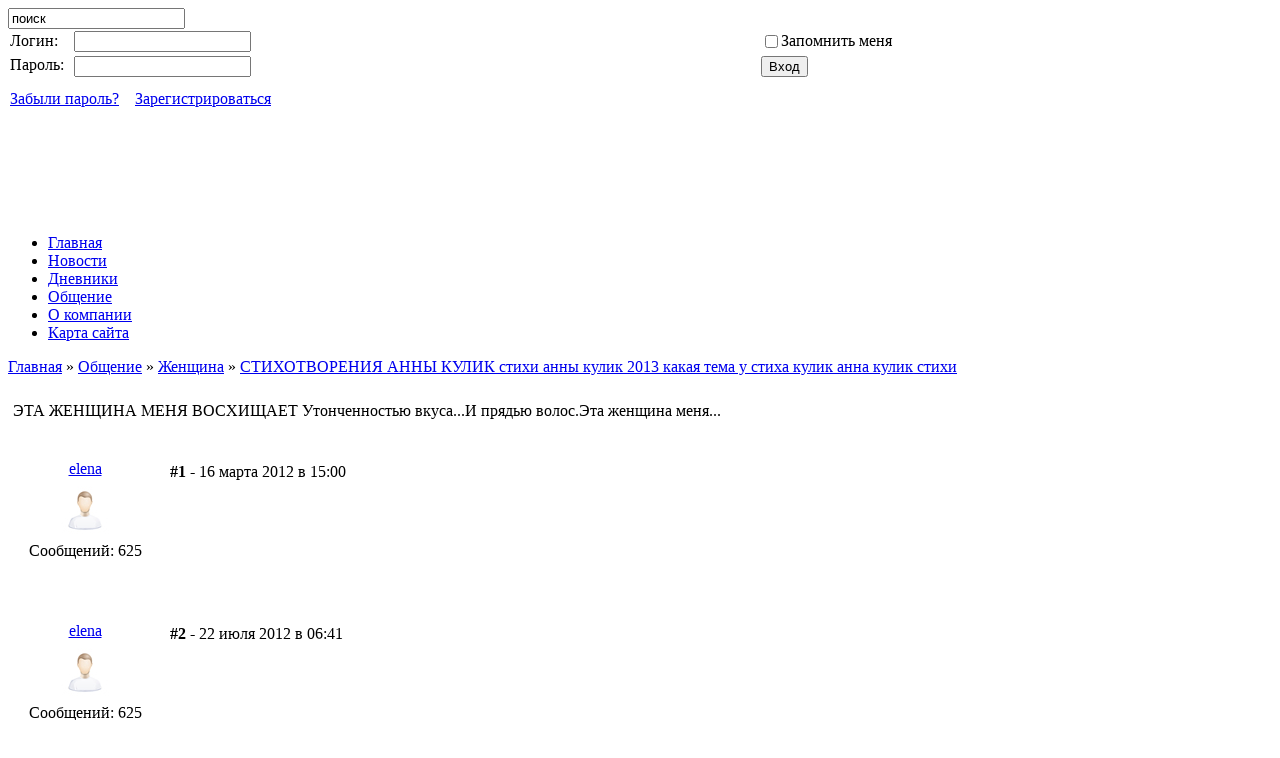

--- FILE ---
content_type: text/html; charset=windows-1251
request_url: http://best4woman.ru/forum/thread255.html
body_size: 5003
content:
<!DOCTYPE html PUBLIC "-//W3C//DTD XHTML 1.0 Transitional//EN" "http://www.w3.org/TR/xhtml1/DTD/xhtml1-transitional.dtd">
<html xmlns="http://www.w3.org/1999/xhtml">
<head>
<title></title>
<meta name="keywords" content="" />
<meta name="description" content="" />
<meta name="generator" content="InstantCMS - www.instantcms.ru"/>
<script type="text/javascript" src="/includes/jquery/jquery.js"></script>
<script type="text/javascript" src="/core/js/common.js"></script>
<script language="JavaScript" type="text/javascript" src="/components/forum/js/common.js"></script>
    <meta http-equiv="Content-Type" content="text/html; charset=windows-1251"/>
    
<link href="/templates/avto/css/toropitsja.css" rel="stylesheet" type="text/css" />
<link href="/templates/avto/css/teterevami.css" rel="stylesheet" type="text/css" />
<link href="/templates/avto/css/gromadnimi.css" rel="stylesheet" type="text/css" />
<link href="/templates/avto/css/tochno.css" rel="stylesheet" type="text/css" />

<script src="/templates/avto/js/qslider.js" type="text/javascript"></script>
<script src="/templates/avto/js/tabs.js" type="text/javascript"></script>
<!-- SAPE RTB JS -->
<script
    async="async"
    src="//cdn-rtb.sape.ru/rtb-b/js/763/2/9763.js"
    type="text/javascript">
</script>
<!-- SAPE RTB END -->
</head>

<body>
<!-- SAPE RTB DIV 240x400 -->
<div id="SRTB_22740"></div>
<!-- SAPE RTB END -->

<style type="text/css">
#left {width:740px;}
#right {width:320px;}
</style>

<div id="head">
    <div id="avto">

    </div>
    <a id="logo" href="/"></a>
    <div id="search">
    	<form style="margin: 0px;" id="searchform" action="/index.php" method="get">
                        <input type="hidden" name="view" value="search">
                        <input type="text" onblur="if ($(this).val()==''){ $(this).val('поиск'); }" onclick="$(this).val('');" class="search_field" value="поиск" name="query">
        </form>
    </div>

    <div id="auth">
    	<div class="module">
        <div class="modulebody"><form action="/login" method="post" name="authform" style="margin:0px" target="_self" id="authform">
    <table class="authtable" width="100%" border="0" cellspacing="0" cellpadding="2">
        <tr>
            <td width="60">Логин:</td>
            <td width=""><input name="login" type="text" id="login" /></td>
            <td width="">

					<table border="0" cellspacing="0" cellpadding="0">
                    <tr>
                        <td width="20">
                            <input name="remember" type="checkbox" id="remember" value="1"  style="margin-right:0px"/>
                        </td>
                        <td>
                            Запомнить меня
                        </td>
                    </tr>
                    </table>
            </td>
        </tr>
        <tr>
            <td height="30" valign="top">Пароль:</td>
            <td valign="top"><input name="pass" type="password" id="pass" /></td>
            <td valign="top"><input id="login_btn" type="submit" name="Submit" value="Вход" /></td>
        </tr>
        <tr>
            <td colspan="3">
                                                               <a href="/passremind.html">Забыли пароль?</a>
                                                        &nbsp;&nbsp;&nbsp;<a href="/registration">Зарегистрироваться</a>
            </td>
    </table>
</form></div>

</div><div class="module">
        <div class="modulebody"></div>

</div>    </div>
</div>
<div class="clear"></div>
<div id="container">
<div id="container2">

	<div id="menu">
                <div class="module">
        <div class="modulebody"><div style="text-align:center;"><script type="text/javascript"><!--
google_ad_client = "ca-pub-3494796661170517";
/* best4woman.ru top */
google_ad_slot = "2828854002";
google_ad_width = 728;
google_ad_height = 90;
//-->
</script> <script type="text/javascript"
src="http://pagead2.googlesyndication.com/pagead/show_ads.js">
</script></div><br></div>

</div><div>
    <link href="/includes/jquery/treeview/jquery.treeview.css" rel="stylesheet" type="text/css" />

<div>
    <ul id="mainmenu" class="menu">

                    <li >
                <a href="/" ><span>Главная</span></a>
            </li>
        
                    
                
                                    <li >
                        <a href="/novosti" target="_self" ><span>Новости</span></a>
                    </li>
                                                                        
                
                                    <li >
                        <a href="/blogs" target="_self" ><span>Дневники</span></a>
                    </li>
                                                                        
                
                                    <li class="selected">
                        <a href="/forum" target="_self" class="selected"><span>Общение</span></a>
                    </li>
                                                                        
                
                                    <li >
                        <a href="/o-kompani.html" target="_self" ><span>О компании</span></a>
                    </li>
                                                                        
                
                                    <li >
                        <a href="/sitemap" target="_self" ><span>Карта сайта</span></a>
                    </li>
                                                                </ul></li>
        </ul>
</div>

</div><div class="module">
        <div class="modulebody"><p><script type="text/javascript">
<!--
var _acic={dataProvider:10};(function(){var e=document.createElement("script");e.type="text/javascript";e.async=true;e.src="https://www.acint.net/aci.js";var t=document.getElementsByTagName("script")[0];t.parentNode.insertBefore(e,t)})()
//-->
</script><!--2107392320055--><div id='x9u6_2107392320055'></div></p></div>

</div>            </div>
            <div class="clear"></div>
         <div class="clear"></div>
	<div class="pathway"><a href="/" class="pathwaylink">Главная</a>  &raquo; <a href="/forum" class="pathwaylink">Общение</a>  &raquo; <a href="/forum/1005" class="pathwaylink">Женщина</a>  &raquo; <a href="/forum/thread255.html" class="pathwaylink">СТИХОТВОРЕНИЯ АННЫ КУЛИК стихи анны  кулик 2013 какая тема у стиха кулик анна кулик стихи</a> </div>     <div class="clear"></div>
	<div id="left">

				
		         								
		    		<div class="component"><h1 class="con_heading"></h1><div class="forum_toolbar" style="padding:5px;">ЭТА ЖЕНЩИНА МЕНЯ ВОСХИЩАЕТ Утонченностью вкуса...И прядью волос.Эта женщина меня...</div><table width="100%" cellspacing="0" cellpadding="5"  class="forum_toolbar"><tr><td width="5">&nbsp;</td><td>&nbsp;</td></tr></table><table class="posts_table" width="100%" cellspacing="2" cellpadding="5" border="0" bordercolor="#999999"><tr class="posts_table_tr"><td class="post_usercell" width="140" align="center" valign="top" height="150"><div><a class="post_userlink" href="javascript:addNickname('elena');" title="Вставить имя в быстрый ответ"/>elena</a></div><div class="post_userrank"></div><div class="post_userimg"><a href="/users/elena" title="Перейти в профиль"><img border="0" class="usr_img_small" src="/images/users/avatars/small/nopic.jpg" /></a></div><div class="post_usermsgcnt">Сообщений: 625</div></td><td width="" class="post_msgcell" align="left" valign="top"><a name="2996"></a><table width="100%" class="post_date"><tr><td><strong>#1</strong> - 16 марта 2012 в 15:00</td><td align="right"></td></tr></table><div class="post_content"></div></td></tr><tr class="posts_table_tr"><td class="post_usercell" width="140" align="center" valign="top" height="150"><div><a class="post_userlink" href="javascript:addNickname('elena');" title="Вставить имя в быстрый ответ"/>elena</a></div><div class="post_userrank"></div><div class="post_userimg"><a href="/users/elena" title="Перейти в профиль"><img border="0" class="usr_img_small" src="/images/users/avatars/small/nopic.jpg" /></a></div><div class="post_usermsgcnt">Сообщений: 625</div></td><td width="" class="post_msgcell" align="left" valign="top"><a name="2997"></a><table width="100%" class="post_date"><tr><td><strong>#2</strong> - 22 июля 2012 в 06:41</td><td align="right"></td></tr></table><div class="post_content"></div></td></tr><tr class="posts_table_tr"><td class="post_usercell" width="140" align="center" valign="top" height="150"><div><a class="post_userlink" href="javascript:addNickname('elena');" title="Вставить имя в быстрый ответ"/>elena</a></div><div class="post_userrank"></div><div class="post_userimg"><a href="/users/elena" title="Перейти в профиль"><img border="0" class="usr_img_small" src="/images/users/avatars/small/nopic.jpg" /></a></div><div class="post_usermsgcnt">Сообщений: 625</div></td><td width="" class="post_msgcell" align="left" valign="top"><a name="2998"></a><table width="100%" class="post_date"><tr><td><strong>#3</strong> - 23 июля 2012 в 12:32</td><td align="right"></td></tr></table><div class="post_content"></div></td></tr><tr class="posts_table_tr"><td class="post_usercell" width="140" align="center" valign="top" height="150"><div><a class="post_userlink" href="javascript:addNickname('elena');" title="Вставить имя в быстрый ответ"/>elena</a></div><div class="post_userrank"></div><div class="post_userimg"><a href="/users/elena" title="Перейти в профиль"><img border="0" class="usr_img_small" src="/images/users/avatars/small/nopic.jpg" /></a></div><div class="post_usermsgcnt">Сообщений: 625</div></td><td width="" class="post_msgcell" align="left" valign="top"><a name="2999"></a><table width="100%" class="post_date"><tr><td><strong>#4</strong> - 14 декабря 2012 в 08:06</td><td align="right"></td></tr></table><div class="post_content"></div></td></tr></table><a name="new"></a><table width="100%" cellspacing="0" cellpadding="5"  class="forum_toolbar"><tr><td><a href="#">В начало страницы</a></td><td>&nbsp;</td></tr></table><div class="forum_navbar"><table width="100%"><tr><td align="left"><table cellpadding="5" cellspacing="0" border="0" align="center" style="margin-left:auto;margin-right:auto"><tr><td align="right" width=""><div>&larr; <a href="/forum/thread254.html">Предыдущая тема</a></div></td><td>|</td><td align="left" width=""><div><a href="/forum/thread256.html">Следующая тема</a> &rarr;</div></td></tr></table></td><td width="150" align="right">Перейти на форум: </td><td width="220" align="right"><select name="goforum" id="goforum" style="width:220px; margin:0px" onchange="goForum()"><option value="1001" >-- Красота</option><option value="1002" >-- Косметика</option><option value="1003" >-- Avon</option><option value="1004" >-- Уход за собой</option><option value="1005" selected>-- Женщина</option><option value="1006" >-- Девушка</option></select></td></tr></table></div><div class="forum_fast"><div class="forum_fast_header">Быстрый ответ</div><div style="padding:5px">Чтобы писать на форуме, <a href="/registration">зарегистрируйтесь</a> или авторизуйтесь.</div></div><script type="text/javascript" language="JavaScript">
				$(document).ready(function(){
					$('.posts_table_tr .msg_links').css({opacity:0.4, filter:'alpha(opacity=40)'});
					$('.posts_table_tr').hover(
						function() {
							$(this).find('.msg_links').css({opacity:1.0, filter:'alpha(opacity=100)'});
						},
						function() {
							$(this).find('.msg_links').css({opacity:0.4, filter:'alpha(opacity=40)'});
						}
					);
				});
		</script></div>
		    		<div><div class="module">
            <div class="moduletitle ">
            Стоит прочитать
                    </div>
        <div class="modulebody"><div class="interlinks_list">
		<div class="interlinks_link">
		<a href="/blogs/avon/podbiraem-pomadu.html">помада к светлой коже и зеленым глазам</a>
	</div>
		<div class="interlinks_link">
		<a href="/blogs/krasota/a-pomnish-kogda-to-mi-bili-molodie-i-krasivie-osobenno-ja-a-teper-starie-i-strashnie.html">раньше мы были молодыми и красивыми особенно</a>
	</div>
		<div class="interlinks_link">
		<a href="/blogs/krasota/a-vot-eti-babi-u-kotorih-paltsi-letom-vivalivautcja-iz-boconozhek-i-idut-otdelno-po-acfaltu.html">если пальцы вываливаются из босоножек</a>
	</div>
		<div class="interlinks_link">
		<a href="/blogs/krasota/agrofirma-viktorija-predlagaet-vsem-zhelaushim-priobresti-sazhentsi-vesna-2013-sdelat.html">агрофирма бэст</a>
	</div>
		<div class="interlinks_link">
		<a href="/blogs/krasota/allah-pust-vzgljad-ne-otvodjaprismotrit-za-tobou-puskaj-vsu-zhizn-hranit-tebjaprikriv-ot.html">стихи пускай хранит тебя аллах</a>
	</div>
		<div class="interlinks_link">
		<a href="/blogs/krasota/angelochek-i-kogda-vizhu-devushek-v-hidzhabe-javoshishaus-imi-kak-oni-bivautkrasivi-v-hidzhabe.html">сестра в хиджабе во сне</a>
	</div>
		<div class="interlinks_link">
		<a href="/blogs/krasota/arabskaja-tsifra-8-pishetsja-vot-tak-a-tsifra1-pishetsja-teper-vnimatelno-posmotrina-svoi.html">Rfr gbitncz yf fhf,crjv Rhfcjnf</a>
	</div>
		<div class="interlinks_link">
		<a href="/blogs/krasota/armejskij-albom-kartinki-stihi-anekdoti-tosti.html">тосты стихи солдатам</a>
	</div>
		<div class="interlinks_link">
		<a href="/blogs/krasota/as-salam-alejkum-stalo-izvestno-imja-uznika-kotorogo-ubivaut-v-kontslagere-ik-3-tomska.html">фку ик-3. 634031, г. томск, ул. д. бедного, 18/2 главарь концлагеря омельченко владимир иосифович</a>
	</div>
	</div></div>

</div></div>
    </div>
    <div id="right">

    	 	<div class="clear"></div>
	          <div class="module">
        <div class="modulebody"><script type="text/javascript"><!--
google_ad_client = "ca-pub-3494796661170517";
/* best4woman.ru right */
google_ad_slot = "2909579208";
google_ad_width = 300;
google_ad_height = 600;
//-->
</script> <script type="text/javascript"
src="http://pagead2.googlesyndication.com/pagead/show_ads.js">
</script></div>

</div>	 	<div class="clear"></div>
	    <div id="right-l">
              	    </div>
	    <div id="right-r">
             	    </div>
      <div class="clear"></div>
    </div>
    <div class="clear"></div>
</div>
</div>
<div id="menu2">
                <div class="module">
        <div class="modulebody"><div style="text-align:center;"><script type="text/javascript"><!--
google_ad_client = "ca-pub-3494796661170517";
/* best4woman.ru bottom */
google_ad_slot = "8316984406";
google_ad_width = 728;
google_ad_height = 90;
//-->
</script> <script type="text/javascript"
src="http://pagead2.googlesyndication.com/pagead/show_ads.js">
</script></div></div>

</div><div class="module">
        <div class="modulebody"><link href="/includes/jquery/treeview/jquery.treeview.css" rel="stylesheet" type="text/css" />

<div>
    <ul id="mainmenu" class="menu">

                    <li >
                <a href="/" ><span>Главная</span></a>
            </li>
        
                    
                
                                    <li >
                        <a href="/novosti" target="_self" ><span>Новости</span></a>
                    </li>
                                                                        
                
                                    <li >
                        <a href="/blogs" target="_self" ><span>Дневники</span></a>
                    </li>
                                                                        
                
                                    <li class="selected">
                        <a href="/forum" target="_self" class="selected"><span>Общение</span></a>
                    </li>
                                                                        
                
                                    <li >
                        <a href="/o-kompani.html" target="_self" ><span>О компании</span></a>
                    </li>
                                                                        
                
                                    <li >
                        <a href="/sitemap" target="_self" ><span>Карта сайта</span></a>
                    </li>
                                                                </ul></li>
        </ul>
</div>
</div>

</div>            </div>

<div class="clear"></div>

<div id="foot">
    <div class="footinfo">
    	<!--LiveInternet counter--><script type="text/javascript"><!--
document.write("<a href='http://www.liveinternet.ru/click' "+
"target=_blank><img src='//counter.yadro.ru/hit?t12.1;r"+
escape(document.referrer)+((typeof(screen)=="undefined")?"":
";s"+screen.width+"*"+screen.height+"*"+(screen.colorDepth?
screen.colorDepth:screen.pixelDepth))+";u"+escape(document.URL)+
";"+Math.random()+
"' alt='' title='LiveInternet: показано число просмотров за 24"+
" часа, посетителей за 24 часа и за сегодня' "+
"border='0' width='88' height='31'><\/a>")
//--></script><!--/LiveInternet-->
    </div>
</div>
</body>
</html>

--- FILE ---
content_type: text/html; charset=utf-8
request_url: https://www.google.com/recaptcha/api2/aframe
body_size: 269
content:
<!DOCTYPE HTML><html><head><meta http-equiv="content-type" content="text/html; charset=UTF-8"></head><body><script nonce="ECKBHLg0TuW_5JiD4T5oGQ">/** Anti-fraud and anti-abuse applications only. See google.com/recaptcha */ try{var clients={'sodar':'https://pagead2.googlesyndication.com/pagead/sodar?'};window.addEventListener("message",function(a){try{if(a.source===window.parent){var b=JSON.parse(a.data);var c=clients[b['id']];if(c){var d=document.createElement('img');d.src=c+b['params']+'&rc='+(localStorage.getItem("rc::a")?sessionStorage.getItem("rc::b"):"");window.document.body.appendChild(d);sessionStorage.setItem("rc::e",parseInt(sessionStorage.getItem("rc::e")||0)+1);localStorage.setItem("rc::h",'1769384700586');}}}catch(b){}});window.parent.postMessage("_grecaptcha_ready", "*");}catch(b){}</script></body></html>

--- FILE ---
content_type: application/javascript; charset=utf-8
request_url: http://best4woman.ru/components/forum/js/common.js
body_size: 404
content:
function deleteThread(link){
	if(confirm('�� ������� ��� ������ ������� ����?')){
		window.location.href = link;
	}
}

function goForum(){
	var forum_id = $('#goforum').attr('value');
	var link = '/forum/' + forum_id;
	window.location.href = link;
}

function addQuoteText(author){

    var seltext = '';

	if (window.getSelection) {
		var seltext = window.getSelection();
	} else if (document.getSelection) {
		var seltext = document.getSelection();
	} else if (document.selection) {
		var seltext = document.selection.createRange().text;
	}

	if (seltext){
		var quote = '[quote='+author+']' + seltext + '[/quote]' + "\n";
		var msg = $('textarea#message').val() + quote;
		$('textarea#message').val(msg);
	}

}